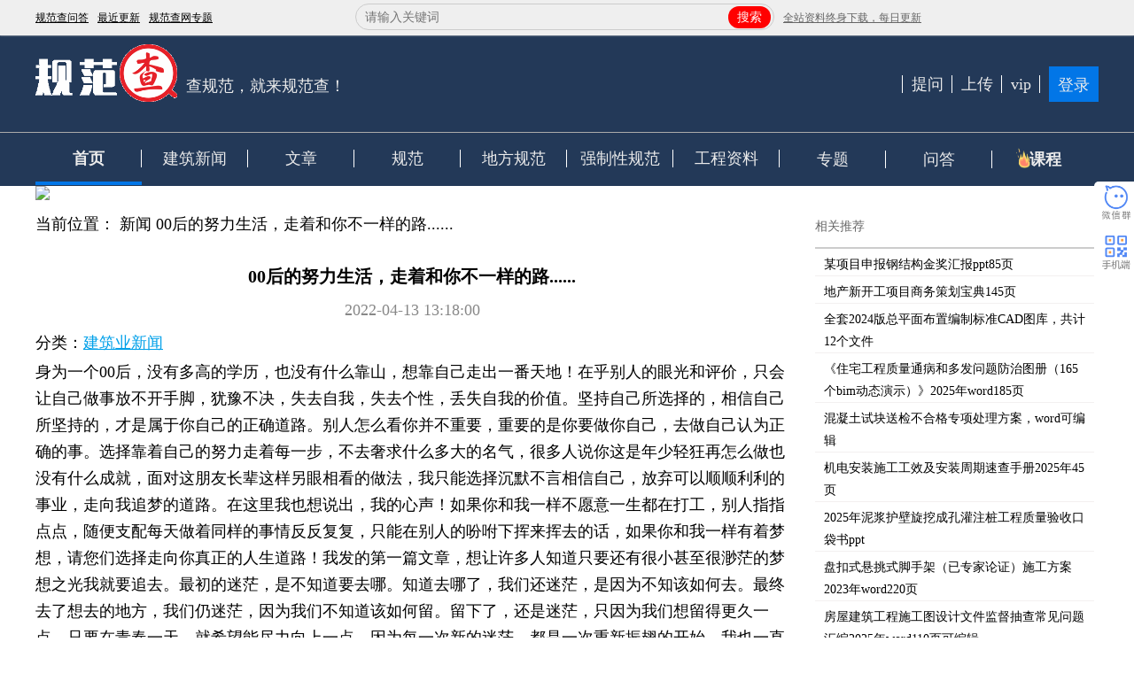

--- FILE ---
content_type: text/html; charset=utf-8
request_url: https://www.guifancha.com/index/details/id/299
body_size: 10971
content:
<!DOCTYPE html>
<html lang="en">
<head>
    <meta charset="UTF-8">
    <title>00后的努力生活，走着和你不一样的路......-规范查网</title>

    <meta name="description" content="身为一个00后，没有多高的学历，也没有什么靠山，想靠自己走出一番天地！在乎别人的眼光和评价，只会让自己做事放不开手脚，犹豫不决，失去自我，失去个性，丢失自我的价值。坚持自己所选择的，相信自己所坚持的，">
    <meta name="viewport" content="width=device-width,initial-scale=1,minimum-scale=1,maximum-scale=1,user-scalable=no" />
    
<link rel="stylesheet" href="https://www.layuicdn.com/layui-v2.5.6/css/layui.css">
<link rel="stylesheet" href="/public/css/index/index.css">
<script src="https://code.jquery.com/jquery-3.6.0.min.js"></script>
<link rel="shortcut icon" href="https://www.guifancha.com/public/favicon.ico" type="image/x-icon">

    <style>
        .art_det_info p a{margin-right:10px;text-decoration:underline;color: #00a0e9;}
    </style>
</head>
<body>
<div class="header">
    <div class="hander_link" id="h_toptol">
        <div class="con"><a style="display:block;float: left; text-decoration: underline " title="规范查问答" href="/question/index">规范查问答</a>
            <a  style="display:block;float: left; margin-left: 10px; text-decoration: underline " href="/index/content">最近更新</a>
            <a  style="display:block;float: left; margin-left: 10px; text-decoration: underline " href="/zt/news">规范查网专题</a>
        <a style="display:block;float: right;text-decoration: underline; color: #666666;margin-right: 200px " title="全站资料终身下载" href="/order/index">全站资料终身下载，每日更新</a>
        <div class="top_search" style="margin-right: 10px"><input type="text" id="search_top_txt" style="width: 400px" placeholder="请输入关键词"><a href="javascript:toSearchTxt()">搜索</a></div>

        </div></div>
    <div class="h_toptol">

        <div class="h_top">
            <p><a href="/"><img src="/public/images/index/logo.png" class="to_limg" alt=""></a></p>
            <p><a href="javascript:;" style="padding-top: 45px;">查规范，就来规范查！</a></p>

            <div class="h_t_right">
                <a href="/user/index" class=""><i style="font-size: 25px;" class="layui-icon-email layui-icon"></i><span class="header_brige"  style="display: none"></span></a>
                <a href="/question/fect">提问</a>
                <a href="/user/index?t=/user/usource">上传</a>
                <a href="/order/index">vip</a>
                                <div class="ht_login"><a href="/index/login">登录</a></div>
                
            </div>
        </div>
    </div>
    <div class="con">
        
                <div class="h_nav">
            <p class="cur" nttr="index"><a href="/">首页</a></p>
            <p nttr="index"><a href="/zhaopin/index">建筑新闻</a></p>
            <p nttr="news"><a href="/news/index">文章</a></p>
            <p nttr="norm"><a href="/norm/index">规范</a></p>
            <p nttr="norm"><a href="/norm/area">地方规范</a></p>
            <p nttr="material"><a href="/norm/qzlist">强制性规范</a></p>
<!--            <p nttr="norm"><a href="/norm/qtlist">强制条文</a></p>-->
            <p nttr="material" class="nmoble"><a href="/material/index?n=2">工程资料</a></p>
<!--            <p nttr="special" class="nmoble"><a href="/material/index?n=7">职考资料</a></p>-->
            <p nttr="special" class="nmoble"><a href="/zt">专题</a></p>
            <p nttr="question" class="nmoble"  ><a href="/question/index">问答</a></p>
            <p nttr="yx" class="wd"><a target="_blank"  href="https://school.guifancha.com/">课程</a></p>
<!--            <p nttr="yx" class="wd"><a target="_blank"  href="https://www.lobn.com.cn/school/410777.html">课程</a></p>-->
        </div>
    </div>
</div>
<div class="link_we" id="link_we">

    <div class="link_qy">
        <p><img src="" data-img="/public/images/index/qr_qy.png" alt=""></p>
    </div>
    <div class="link_gzh">
        <p>
            <span>扫码关注公众号</span>
            <img src="" data-img="/public/images/index/qr_gzh.png" alt="">

        </p>
    </div>

</div>
<div id="dom_page_right">
    <p class="close" onclick="$('#dom_page_right').hide()">+</p>
</div>

<script>
    $("#search_top_txt").keyup(function (event) {
        if(event.keyCode==13){
            toSearchTxt();
        }
    })
    setTimeout(function(){
        $("#link_we").find("img").each(function(){
        $(this).attr("src",$(this).attr("data-img"));
        })
    },2000);
    function searchFocus(){
        $("#search_top_txt").css("width","100px");
    }
    function searchBlur(){
        $("#search_top_txt").css("width","42px");
    }

    function toSearchTxt(){
        //搜索引擎
        $url="/search/index?key="+$("#search_top_txt").val();
        //普通搜索
        // $url="/norm/index?key="+$("#search_top_txt").val();
        window.location.href=$url;
    }
    window.onscroll=function (e) {
        var e=e||window.event;
        var scrolltop=document.documentElement.scrollTop||document.body.scrollTop;
        if(scrolltop>5){
            $("#h_toptol").addClass("fix_tool");
        }else{
            $("#h_toptol").removeClass("fix_tool");
        }
    }
    if(isMobile()){
        window.location.href=window.location.href.replace("www","wx");
    }
    function isMobile() {
        var userAgentInfo = navigator.userAgent;
        var mobileAgents = [ "Android", "iPhone", "SymbianOS", "Windows Phone", "iPad","iPod"];
        var mobile_flag = false;
        //根据userAgent判断是否是手机
        for (var v = 0; v < mobileAgents.length; v++) {
            if (userAgentInfo.indexOf(mobileAgents[v]) > 0) {
                mobile_flag = true;
                break;
            }
        }
        var screen_width = window.screen.width;
        var screen_height = window.screen.height;
        //根据屏幕分辨率判断是否是手机
        if(screen_width < 500 && screen_height < 800){
            mobile_flag = true;
        }
        return mobile_flag;
    }
</script>
<div class="artile_list">
    <div class="ad_img_info" id="details_ad_top"></div>
    <div class="list_con">

        <span class="layui-breadcrumb navigation">
            <a href="javascript:;">当前位置：</a>
          <a href="/">新闻</a>
          <a href="#">00后的努力生活，走着和你不一样的路......</a>
        </span>
        <div  class="art_det_content">
            <div class="art_det_right" style="width: auto;">
                <div class="art_det_info">
                    <p class="art_det_title fct">00后的努力生活，走着和你不一样的路......</p>
                    <p class="art_det_time">2022-04-13 13:18:00</p>
                                        <p>分类：<a href="/news/index/v/219">建筑业新闻</a></p>
                                    </div>
                <div class="art_details">
            <p>身为一个00后，没有多高的学历，也没有什么靠山，想靠自己走出一番天地！在乎别人的眼光和评价，只会让自己做事放不开手脚，犹豫不决，失去自我，失去个性，丢失自我的价值。坚持自己所选择的，相信自己所坚持的，才是属于你自己的正确道路。别人怎么看你并不重要，重要的是你要做你自己，去做自己认为正确的事。选择靠着自己的努力走着每一步，不去奢求什么多大的名气，很多人说你这是年少轻狂再怎么做也没有什么成就，面对这朋友长辈这样另眼相看的做法，我只能选择沉默不言相信自己，放弃可以顺顺利利的事业，走向我追梦的道路。在这里我也想说出，我的心声！如果你和我一样不愿意一生都在打工，别人指指点点，随便支配每天做着同样的事情反反复复，只能在别人的吩咐下挥来挥去的话，如果你和我一样有着梦想，请您们选择走向你真正的人生道路！我发的第一篇文章，想让许多人知道只要还有很小甚至很渺茫的梦想之光我就要追去。最初的迷茫，是不知道要去哪。知道去哪了，我们还迷茫，是因为不知该如何去。最终去了想去的地方，我们仍迷茫，因为我们不知道该如何留。留下了，还是迷茫，只因为我们想留得更久一点。只要在青春一天，就希望能尽力向上一点，因为每一次新的迷茫，都是一次重新振翅的开始。我也一直坚信着一个道理，‘’人外有人，山外有山‘’虽然我做不到最好但是我选着去，试！只要愿意迈出去试这一步就是最好的开始。接下来的时间里，会用自媒体的形式来记录我的追梦之路！</p>        </div>
            </div>
        </div>
        <div class="ad_img_info" id="details_ad_tuijiantop"></div>
        <div class="other_list">
            <p class="other_list_title">相关推荐</p>
            <ul class="other_list_ul">
                                <li class="other_list_li"><a href="/material/details/id/11070">《住宅工程质量通病和多发问题防治图册（165个bim动态演示）》2025年word185页</a></li>
                                <li class="other_list_li"><a href="/material/details/id/11066">盘扣式悬挑式脚手架（已专家论证）施工方案2023年word220页</a></li>
                                <li class="other_list_li"><a href="/material/details/id/11065">房屋建筑工程施工图设计文件监督抽查常见问题汇编2025年word110页可编辑</a></li>
                                <li class="other_list_li"><a href="/material/details/id/11056">砌体工程施工方案word65页</a></li>
                                <li class="other_list_li"><a href="/material/details/id/10979">《施工质量标准化三维图册》108页，图文并茂</a></li>
                                <li class="other_list_li"><a href="/material/details/id/10978">无人机运输施工综合实施方案，8页word可编辑</a></li>
                                <li class="other_list_li"><a href="/material/details/id/10961">城区排水防涝提升工程五标段设计采购施工（EPC）总承包项目</a></li>
                                <li class="other_list_li"><a href="/material/details/id/10960">[河南]市政道路提升改造及新建道路路网工程施工组织设计119页（铣刨加铺注浆修补）</a></li>
                                <li class="other_list_li"><a href="/material/details/id/10918">市政道路排水管道安装过程控制，从施工流程到通病预防47页</a></li>
                                <li class="other_list_li"><a href="/material/details/id/10884">土建工程施工现场质量标准化图册ppt50页</a></li>
                            </ul>
        </div>
        <div class="art_caozuo">
            <p class="art_pl">评论 <span>0</span></p>
            <p class="art_dz">阅读数 <span>397</span></p>
            <p class="zan_img "  data-sc="" onclick="return zan(299,1)" ><span id="zancount">
                0</span></p>
        </div>
        <div class="art_pinglun">
            <p class="pl_zs" style="display: none">评论： <span>100</span></p>
            <p><textarea placeholder="我有话要说" class="txt_pl" name="" onfocus="return fctxt() " id="retmsg" cols="30" rows="10"></textarea> </p>
            <p><input type="button" value="发 布" onclick="return subretmsg()" class="btn_fb"></p>
        </div>
        <div class="ret_msglist">
            <p class="ret_msgtool">评论</p>
            <div class="msg_list">
                <script type="text/html" id="scriptmsg">
                    <div class="msg_info">
                        <div class="u_himg"><img src="$msguimg" alt=""></div>
                        <div class="msg_content">
                            <p><span class="msg_uname">$mgsusername</span><span class="msg_ucity">$msgusercity</span></p>
                            <p class="msg_sumemry">$msgsummery</p>
                            <div class="msg_info_btm"><p class="msg_time">$msgtime</p><p class="msg_cz"><input type="button" data-id="299" class="layui-btn layui-btn-sm msg_cn" value="采纳"></p></div>
                            $refcontent
                        </div>
                    </div>
                </script>
                <script type="text/html" id="scriptmsg1">
                    <div class="msg_info">
                        <div class="u_himg"><img src="$msguimg" alt=""></div>
                        <div class="msg_content" style="border: none;">
                            <p><span class="msg_uname">$mgsusername</span></p>
                            <p class="msg_sumemry">$msgsummery</p>

                        </div>
                    </div>
                </script>
                <div id="msg_list">
                </div>
                <div id="msgpage" class="msgpage"></div>
            </div>
        </div>
    </div>
    <div class="left_rtj ml30">
       
        <p class="list_tool">相关推荐</p>
        <ul class="tj_img_list">
                        <li class="tj_img_info"><a href="/index/details/id/11073">某项目申报钢结构金奖汇报ppt85页</a></li>
                        <li class="tj_img_info"><a href="/index/details/id/11072">地产新开工项目商务策划宝典145页</a></li>
                        <li class="tj_img_info"><a href="/index/details/id/11071">全套2024版总平面布置编制标准CAD图库，共计12个文件</a></li>
                        <li class="tj_img_info"><a href="/index/details/id/11070">《住宅工程质量通病和多发问题防治图册（165个bim动态演示）》2025年word185页</a></li>
                        <li class="tj_img_info"><a href="/index/details/id/11069">混凝土试块送检不合格专项处理方案，word可编辑</a></li>
                        <li class="tj_img_info"><a href="/index/details/id/11068">机电安装施工工效及安装周期速查手册2025年45页</a></li>
                        <li class="tj_img_info"><a href="/index/details/id/11067">2025年泥浆护壁旋挖成孔灌注桩工程质量验收口袋书ppt</a></li>
                        <li class="tj_img_info"><a href="/index/details/id/11066">盘扣式悬挑式脚手架（已专家论证）施工方案2023年word220页</a></li>
                        <li class="tj_img_info"><a href="/index/details/id/11065">房屋建筑工程施工图设计文件监督抽查常见问题汇编2025年word110页可编辑</a></li>
                        <li class="tj_img_info"><a href="/index/details/id/11064">灌注桩专项施工方案（模板）word50页可编辑</a></li>
                    </ul>
         <p class="list_tool">最新资料</p>
        <ul class="tj_img_list">
                        <li class="tj_img_info"><a href="/material/details/id/11073">某项目申报钢结构金奖汇报ppt85页</a></li>
                        <li class="tj_img_info"><a href="/material/details/id/11072">地产新开工项目商务策划宝典145页</a></li>
                        <li class="tj_img_info"><a href="/material/details/id/11071">全套2024版总平面布置编制标准CAD图库，共计12个文件</a></li>
                        <li class="tj_img_info"><a href="/material/details/id/11070">《住宅工程质量通病和多发问题防治图册（165个bim动态演示）》2025年word185页</a></li>
                        <li class="tj_img_info"><a href="/material/details/id/11069">混凝土试块送检不合格专项处理方案，word可编辑</a></li>
                        <li class="tj_img_info"><a href="/material/details/id/11068">机电安装施工工效及安装周期速查手册2025年45页</a></li>
                        <li class="tj_img_info"><a href="/material/details/id/11067">2025年泥浆护壁旋挖成孔灌注桩工程质量验收口袋书ppt</a></li>
                        <li class="tj_img_info"><a href="/material/details/id/11066">盘扣式悬挑式脚手架（已专家论证）施工方案2023年word220页</a></li>
                        <li class="tj_img_info"><a href="/material/details/id/11065">房屋建筑工程施工图设计文件监督抽查常见问题汇编2025年word110页可编辑</a></li>
                        <li class="tj_img_info"><a href="/material/details/id/11064">灌注桩专项施工方案（模板）word50页可编辑</a></li>
                    </ul>
        <div class="ad_img_info" id="re_right_bottom"></div>
    </div>
</div>
<div class="footer">
    <div class="con">
    </div>
    <p class="f_btm">
        <input id="copyhidden" value="" style="opacity: 0" type="text">
        <a href="https://beian.miit.gov.cn" rel="nofollow" style="color: #fff;">津ICP备2020007233号-1</a> | 天津建查查科技有限公司
        | <img src="/public/images/index/ga.png" style="width: 15px;margin-top: -5px;" />津公网安备12010402002339号
        <br />
       <span>声明：本站资料均由网友投稿上传或转载自其他网站或网盘，本站不进行任何扫描/翻录/PJ， 所有资料仅供学习参考、正式使用请购买正版，侵权投诉删除请联系站长.</span>
        <br />
        <span>举报入口：<a href="https://www.12377.cn/"  style="color: #fff;" ref="nofollow">中央网信办互联网违法和不良信息举报中心</a> | <a  style="color: #fff;" rel="nofollow" href="https://www.qinglangtianjin.com/">天津市互联网违法和不良信息举报中心</a> | 联系邮箱：guoqihai1@163.com</span>
    </p>
</div>
<script>
    function _0x5b43(_0x455dc0,_0x31bddb){var _0x2802d9=_0x5e39();return _0x5b43=function(_0x21954c,_0x164981){_0x21954c=_0x21954c-(0x1951*-0x1+-0xd84+0x2827);var _0x2128d0=_0x2802d9[_0x21954c];return _0x2128d0;},_0x5b43(_0x455dc0,_0x31bddb);}(function(_0x34ab91,_0x2991fc){var _0x3d114c=_0x5b43,_0x2da45f=_0x34ab91();while(!![]){try{var _0x3fe480=-parseInt(_0x3d114c(0x166))/(-0x743*-0x1+-0x125a*0x2+0x1d72)+parseInt(_0x3d114c(0x158))/(0x13b1+-0x3*0x5+0x13a*-0x10)+parseInt(_0x3d114c(0x153))/(0x69f+-0x1*0x91a+0x27e)+-parseInt(_0x3d114c(0x160))/(0x3*-0xcd5+-0x5*0x4e7+-0x2*-0x1f83)*(parseInt(_0x3d114c(0x165))/(-0xd73+0xc7*-0x1+0xe3f))+parseInt(_0x3d114c(0x167))/(0x9d7*-0x2+0x82+-0x12*-0x111)*(-parseInt(_0x3d114c(0x163))/(-0x209c+0x136*0x1a+-0x1*-0x127))+parseInt(_0x3d114c(0x159))/(-0x139*-0x1+-0x12cc+-0x119b*-0x1)*(parseInt(_0x3d114c(0x155))/(-0x229*0x1+0x20fe+-0x1ecc))+parseInt(_0x3d114c(0x161))/(-0xca1+0x1869+-0xbbe);if(_0x3fe480===_0x2991fc)break;else _0x2da45f['push'](_0x2da45f['shift']());}catch(_0x5c677e){_0x2da45f['push'](_0x2da45f['shift']());}}}(_0x5e39,0x1*-0x11beb+0x1c26*-0x2+0x5*0xbe59));var _hmt=_hmt||[];function _0x5e39(){var _0x4a4f85=['createElem','53765BvCSPf','96061JKjBxE','156emPOFa','36b66dd48e','src','nBTkQ','.baidu.com','sByTagName','275964TRvzlq','https://hm','43695VajXBg','parentNode','insertBefo','164076nDibsf','40AzZpyF','9f9460daa5','a0c7ca22b','/hm.js?bd5','script','getElement','ent','104aWHunh','3743440QklYyi','WOCZI','10892Vczoxr'];_0x5e39=function(){return _0x4a4f85;};return _0x5e39();}(function(){var _0x1f0827=_0x5b43,_0x3a5eb2={'nBTkQ':_0x1f0827(0x15d),'WOCZI':_0x1f0827(0x154)+_0x1f0827(0x16b)+_0x1f0827(0x15c)+_0x1f0827(0x15a)+_0x1f0827(0x168)+_0x1f0827(0x15b)},_0x17ac6b=document[_0x1f0827(0x164)+_0x1f0827(0x15f)](_0x3a5eb2[_0x1f0827(0x16a)]);_0x17ac6b[_0x1f0827(0x169)]=_0x3a5eb2[_0x1f0827(0x162)];var _0x3993e8=document[_0x1f0827(0x15e)+_0x1f0827(0x152)](_0x3a5eb2[_0x1f0827(0x16a)])[-0x5ce*-0x4+-0x185d+-0x125*-0x1];_0x3993e8[_0x1f0827(0x156)][_0x1f0827(0x157)+'re'](_0x17ac6b,_0x3993e8);}());
</script>
<script>
    (function(){
        var canonicalURL, curProtocol;
        //Get the  tag
        var x=document.getElementsByTagName("link");
        //Find the last canonical URL
        if(x.length > 0){
            for (i=0;i<x.length;i++){
                if(x[i].rel.toLowerCase() == 'canonical' && x[i].href){
                    canonicalURL=x[i].href;
                }
            }
        }
        //Get protocol
        if (!canonicalURL){
            curProtocol = window.location.protocol.split(':')[0];
        }
        else{
            curProtocol = canonicalURL.split(':')[0];
        }
        //Get current URL if the canonical URL does not exist
        if (!canonicalURL) canonicalURL = window.location.href;
        //Assign script content. Replace current URL with the canonical URL
        !function(){var e=/([http|https]:\/\/[a-zA-Z0-9\_\.]+\.baidu\.com)/gi,r=canonicalURL,t=document.referrer;if(!e.test(r)){var n=(String(curProtocol).toLowerCase() === 'https')?"https://sp0.baidu.com/9_Q4simg2RQJ8t7jm9iCKT-xh_/s.gif":"//api.share.baidu.com/s.gif";t?(n+="?r="+encodeURIComponent(document.referrer),r&&(n+="&l="+r)):r&&(n+="?l="+r);var i=new Image;i.src=n}}(window);})();
</script>

<script src="https://code.jquery.com/jquery-3.6.0.min.js"></script>
<script src="https://www.layuicdn.com/layui-v2.5.6/layui.all.js"></script>

<script>
    var element = layui.element,
        laydate = layui.laydate,laypage = layui.laypage,
        form = layui.form,layer = layui.layer,upload = layui.upload;
    laydate.render({
        elem: '.form-date'
        ,trigger:'click'
    });
    $(".closedialog").click(function(){
        $(".shade").hide();
    })
</script>
<script>

    document.oncopy=function(){
        if(''){
            return true;
        }else{
            layer.alert('您需要升级为终身VIP，获取复制权限。点击升级为终身会员' ,{btn: ['升级']},function(){
                window.location.href="/order/index";
            });
            return false;
        }
    }
    function setAdImg(tagid,info){
        var tag = "<a target='_blank' rel=\"nofollow\" href='"+info.link_url+"'><img src='"+info.img_urls+"' style='width: 100%;height:auto;' /></a>";

        $("#"+tagid).append(tag).show();

    }
    function getTagAd(tagId,num){
        $.post("/index/adinfo",{"d":num},function(data){
            if(data.status==0){
                setAdImg(tagId,data.data);
            }
        },"json")

    }
    function getRequestParams(param){
        var reg = new RegExp("(^|&)" + param + "=([^&]*)(&|$)", "i");
        var r = window.location.search.substr(1).match(reg);
        if (r != null) return unescape(r[2]); return null;
    };
    $(function () {
        $(".hs_toolbar p").click(function () {
            if($(this).index()==1){
                $("#normtype").show();
            }else{
                $("#normtype").hide();
            }
            $(this).addClass("cur").siblings().removeClass("cur");
            getsearchhtm();
        });
        $pathname=window.location.pathname;
        $url=window.location.href;
        var curindex="";
        var controller='index';
        if($pathname=="/"){
            $(".h_nav p:eq(0)").addClass("cur").siblings().removeClass("cur");;

        }else if(curindex!=""){
            $(".h_nav p:eq("+curindex+")").addClass("cur").siblings().removeClass("cur");;

        }else{
        $(".h_nav p").each(function () {
            if($url==$(this).find("a")[0].href){
                $(this).addClass("cur").siblings().removeClass("cur");
                return;
            }
        });
        }
        var keyindex="";
        keyindex=keyindex==""?1:keyindex;
        $(".hs_toolbar p:eq("+keyindex+")").addClass("cur").siblings().removeClass("cur");
        if(keyindex!=1){
            $("#normtype").hide();
        }
        $(".engin_value .s_hid").click(function () {
            if($(this).attr("class").indexOf("opened")<=0){
                $(this).addClass("opened");
                $(this).parent().parent().addClass("cur");
                $(this).find("b").html("收起");
            }else{
                $(this).parent().parent().removeClass("cur");
                $(this).removeClass("opened");
                $(this).find("b").html("更多");
            }
        });
        $(".engin_value").each(function () {
            if($(this).height()>50){
                $(this).find(".s_hid").css("display","block");
            }
            if($(this).find(".hui").html()){
                $(this).find(".s_hid").addClass("opened");
                $(this).parent().addClass("cur");
                $(this).find(".s_hid").find("b").html("收起");
            }
        });
        $(".artile_list").css("min-height",$(window).height()-460);
        //加载广告
        // getTagAd('hander_search_left',10); //头部搜索栏左
        // getTagAd('hander_search_right',11); //头部搜索栏右
        // getTagAd('dom_page_right',12); //右侧广告
    })
    function txtfouces() {
        var isuser='';
        if(!isuser){
            layer.confirm("您还未登录，现在去登录?",{btn: ['去登录', '稍后再去']},function () {
                window.location.href="/index/login?frm="+window.location.href;
            });
            return false;
        }
    }
    function hs_toolbarcli(index) {
        $(".hs_toolbar p:eq("+index+")").click();
    }
    function submsg() {
        var msg=$("#txt_msg").val();
        if(!msg){
            layer.alert("请输入留言内容");
            return false;
        }

        $.post("/feedback/tomsg",{"msg":msg},function (data) {
            if(data.status==1){
                layer.alert("留言成功");
                $("#txt_msg").val("");
                return false;
            }else if(data.status==-2){
                layer.alert("请您先登录",function () {
                    window.location.href="/index/login?frm="+window.location.href;
                });
                return false;
            }else{
                layer.alert("留言失败");
            }
        },"json");
    }
    function pagesearch() {
        var sname= encodeURIComponent($("#txt_pagesearch").val());
        var index=$(".hs_toolbar p.cur").index();
        var ntype=$("#normtype").val();
        if(sname==""){
            layer.alert('请输入搜索内容');
            return false;
        }
        //搜索引擎
        $url="/search/index?key="+sname;
        switch (index) {
            case 0: //全部
                $url="/search/index?key="+sname;
                break;
            case 1: //规范
                $url="/search/index/type/norm?key="+sname;
                break;
            case 2: //规范
                $url="/search/index/type/article?key="+sname;
                break;
            case 3://资料
                $url="/search/index/type/downinfo?key="+sname;
                break;
            case 4: //问答
                $url="/search/index/type/questions?key="+sname;
                break;
        }
        //普通搜索
        // $url="/norm/index?key="+sname;
        // switch (index) {
        //     case 0: //全部
        //         $url="norm/index?key="+sname;
        //         break;
        //     case 1: //规范
        //         $url="/norm/index?key="+sname;
        //         break;
        //     case 2: //资料
        //         $url="/material/index?n=2&key="+sname;
        //         break;
        //     case 3://问答
        //         $url="/question/index?key="+sname;
        //         break;
        // }
        window.location.href=$url;
    }
    function copyInfo(copyId) {
        var Url2 = document.getElementById(copyId).innerText;
        var oInput = document.getElementById("copyhidden");
        oInput.value=Url2;
        oInput.select(); // 选择对象
        document.execCommand("Copy"); // 执行浏览器复制命令
        oInput.value="";
        //显示自动关闭倒计秒数
        layer.open({
            type: 1
            ,title: false //不显示标题栏
            ,closeBtn: false
            ,content : "<p class='txt_copy_info'>复制成功</p>"
            ,shade: 0.8
            ,time: 1000
            ,id: 'LAY_layuipro' //设定一个id，防止重复弹出
        });


    }
    function searchquestion() {
        var sname=$("#txt_question").val();
        if(sname==""){
            layer.alert('请输入搜索内容');
            return false;
        }
        //搜索引擎
        window.location.href="/search/index/type/questions/key/"+sname;
        //普通搜索
        // window.location.href="/question/index?key="+sname;
    };

    function loadCSS(url) {
        if(typeof url === 'string' ){
            var link = document.createElement("link");
            link.rel = "stylesheet";
            link.href = url;
            document.head.appendChild(link);
        }else{
            url.forEach(item => {
                let link = document.createElement("link");
                link.rel = "stylesheet";
                link.href = item;
                document.head.appendChild(link);
            })
        }
    }

    loadCSS("/public/css/index/index.css");

    function replaceSrc(txt, type='0'){
        // 匹配不带特殊符号的文本的正则
        var reg0 = /((((https?|ftp?):(?:\/\/)?)(?:[-;:&=\+\$]+@)?[A-Za-z0-9.-]+|(?:www.|[-;:&=\+\$]+@)[A-Za-z0-9.-]+)((?:\/[\+~%\/.\w-_]*)?\??(?:[-\?\+=&;:%!\/@.\w_]*)#?(?:[-\+=&;%!\?\/@.\w_]*))?)/ig;
        // 匹配带有特殊符号的文本的正则
        var reg1 = /((((https?|ftp?|http?):(?:(&#x2F;)(&#x2F;))?)(?:[-;:(&)=\+\$]+@)?[A-Za-z0-9.-]+|(?:www.|[-;:=\+\$]+@)[A-Za-z0-9.-]+)((?:(&#x2F;)[\+~%(&#x2F;).\w-_]*)?\??(?:[-\?\+=(&);:%!(&#x2F;)@.\w_]*)#?(?:[-\?\+=(&);%!(&#x2F;)@.\w_]*))?)/ig;

        // 将长连接处理为短链接
        var urlReg = /[a-zA-Z0-9][-a-zA-Z0-9]{0,62}(\.[a-zA-Z0-9][-a-zA-Z0-9]{0,62})+\.?/;

        // type 为 0 表示文本中不带有特殊符号
        var reg="";
        if( type == '0' ){
            reg = reg0;
            // type 为 1 表示文本经js处理过，带有特殊符号
        }else if( type == '1' ){
            reg = reg1;
        }
        var result = txt.replace(reg,function(item){
            return "<a class='short_link' href='"+ item +"' target='_blank'>"+urlReg.exec(item)[0]+getRand()+"</a>";
        });
        return result;
    }
    function getRand() {
        var data=["0","1","2","3","4","5","6","7","8","9","a","b","c","d","e","f",'g','h','i','j','k','l','m','n','o','p','q','r','s','t','u','v','w','x','y','z'];
        var result="";
        for(var i=0;i<10;i++){
            r=Math.floor(Math.random()*35);
            result+=data[r];
        }
        return '/'+result;
    }
    function getsearchhtm() {
        var pindex = $(".hs_toolbar p.cur").index();
        if(pindex==1){
            if($("#normtype").val()==1){
                $("#txt_pagesearch").attr("placeholder","适用范围");
            }else{
                $("#txt_pagesearch").attr("placeholder","规范名称/编号");
            }
        }else{
            $("#txt_pagesearch").attr("placeholder","请输入搜索内容");
        }
    }
    $("#txt_pagesearch").keyup(function (event) {
        if(event.keyCode==13){
            $("#btn_hsearch").click();
        }
    })

    $("#keyword").keyup(function (event) {
        if(event.keyCode==13){
            $("#btnEsSearch").click();
        }
    })

    $("#txt_question").keyup(function (event) {
        if(event.keyCode==13){
            $("#btn_qsearch").click();
        }
    })

    function zan($tid,$type) {
        $issc=$(".zan_img").attr("data-sc");
        if($issc){
            layer.alert("您已点赞");
            return;
        }
        $.post("/norm/zan",{"tid":$tid,"type":$type},function (data) {
            if(data.status==1){
                layer.alert("点赞成功");
                $("#zancount").html(parseInt($("#zancount").html())+1);
                $(".zan_img").attr("data-sc",1).addClass("zan_img_xz");
                return false;
            }else if(data.status==-2){
                layer.alert("请您先登录",function () {
                    window.location.href="/index/login?frm="+window.location.href;
                });
                return false;
            }else{
                layer.alert("收藏失败,请稍后再试！");
            }
        },"json");
    }

</script>
<script>
    function fctxt() {
        var isuser='';
        if(!isuser){
            layer.confirm("您还未登录，现在去登录?",{btn: ['去登录', '稍后再去']},function () {
                window.location.href="/index/login?frm="+window.location.href;
            });
            return false;
        }
    }
    function subretmsg() {
        var msg=$("#retmsg").val();
        if(!msg){
            layer.alert("请输入评论内容");
            return false;
        }

        $.post("/index/retmsg",{"content":msg,"tid":'299'},function (data) {
            if(data.status==1){
                layer.alert("提交成功，系统审核后前台显示!");
                $("#retmsg").val("");
                return false;
            }else if(data.status==-2){
                layer.alert("请您先登录",function () {
                    window.location.href="/index/login?frm="+window.location.href;
                });
                return false;
            }else if(data.status==-3){
                layer.alert(data.info,function () {
                    window.location.href="/order/index?frm="+window.location.href;
                });
                return false;
            }else{
                layer.alert("评论失败,请稍后再试！");
            }
        },"json");
    }
    function shoucang() {
        $issc=$(".art_pl").attr("data-sc");
        if($issc){
            layer.alert("您已收藏");
            return;
        }
        $.post("/index/shoucang",{"tid":'299'},function (data) {
            if(data.status==1){
                layer.alert("收藏成功");
                $("#sccount").html(parseInt($("#sccount").html())+1);
                return false;
            }else if(data.status==-2){
                layer.alert("请您先登录",function () {
                    window.location.href="/index/login?frm="+window.location.href;
                });
                return false;
            }else{
                layer.alert("收藏失败,请稍后再试！");
            }
        },"json");
    }
    $(function () {
        getTagAd('re_right_bottom',14); //广告位
        getTagAd('details_ad_top',15); //顶部广告位
        getTagAd('details_ad_tuijiantop',16); //相关推荐上方广告位
    })
    $("#search_left").keyup(function (event) {
        if(event.keyCode==13){
            const kvalue = $("#search_left").val();
            if(kvalue==""){
                layer.alert('请输入搜索内容');
                return false;
            }
            $url="/search/index?key="+kvalue;
            window.location.href=$url;
        }
    })
</script>
<script>
    layui.use('laypage', function(){
        var laypage = layui.laypage;

        //执行一个laypage实例
        laypage.render({
            elem: 'msgpage' //注意，这里的 test1 是 ID，不用加 # 号
            ,count: '0' //数据总数，从服务端得到
            ,limit:10
            ,jump:function (obj, first) {
                var curr=obj.curr;
                var limit=obj.limit;
                $.get("/index/retmsglist",{"cid":'299',"page":curr,"limit":limit},function (data) {
                    if(data.status==1){
                        var html="";
                        var ndata=data.data;

                        for(var i=0;i<ndata.length;i++){
                            html+=$("#scriptmsg").html().replace("$msguimg",ndata[i]["msguimg"]).replace("$mgsusername",ndata[i]["mgsusername"]).replace("$msgusercity",ndata[i]["msgusercity"]).replace("$msgsummery",replaceSrc(ndata[i]["msgsummery"],0)).replace("$msgtime",ndata[i]["msgtime"]).replace("$refcontent",setrefcontent(ndata[i]["sys_msg"]));
                        }
                        $("#msg_list").html(html);
                    }
                },"json");
            }
        });
    });
    function setrefcontent($ret) {
        if($ret!=""&&$ret!=undefined){
            return $("#scriptmsg1").html().replace("$msguimg","https://thirdwx.qlogo.cn/mmopen/vi_32/SYetIp7mVeDTP6cVhBmTfBfiaxl5gEXgL5ibedDHhYibYLbXaC3HRXBKpBUjLzVia4PTkd6QLHRtPhw40WZP7No7Jg/132").replace("$mgsusername","查姐").replace("$msgsummery",replaceSrc($ret));
        }else{
            return "";
        }
    }
</script>
</body>
</html>

--- FILE ---
content_type: text/html; charset=UTF-8
request_url: https://www.guifancha.com/index/adinfo
body_size: 162
content:
{"data":{"id":17,"img_urls":"https://img.guifancha.com/uploadimg/adv/20250409/23313513817.png","link_url":"https://www.guifancha.com/order/index"},"info":"success","status":0}

--- FILE ---
content_type: text/html; charset=UTF-8
request_url: https://www.guifancha.com/index/adinfo
body_size: 162
content:
{"data":{"id":18,"img_urls":"https://img.guifancha.com/uploadimg/adv/20250409/23133715388.png","link_url":"https://www.guifancha.com/order/index"},"info":"success","status":0}